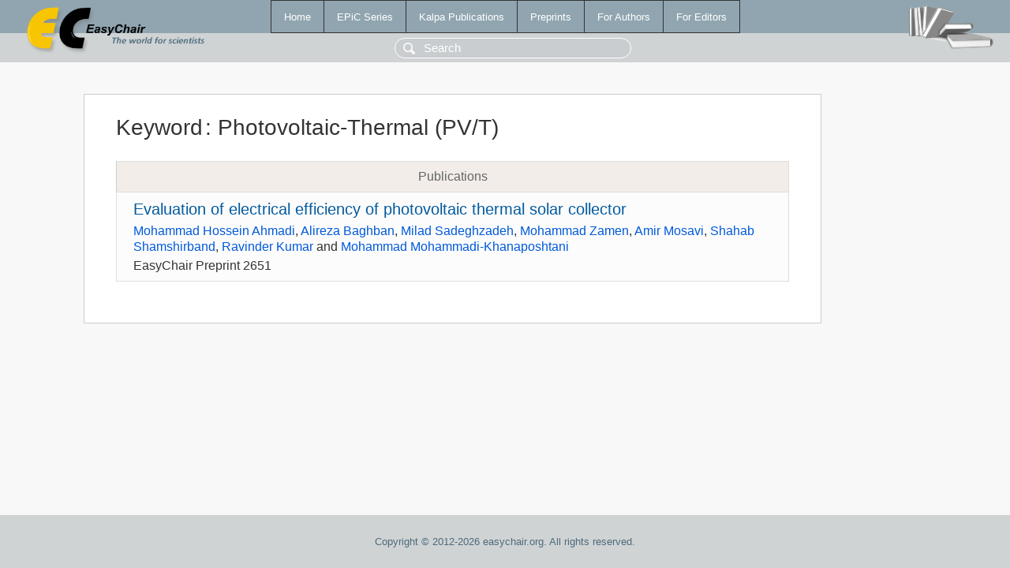

--- FILE ---
content_type: text/html; charset=UTF-8
request_url: https://login.easychair.org/publications/keyword/J9cH
body_size: 1096
content:
<!DOCTYPE html>
<html lang='en-US'><head><meta content='text/html; charset=UTF-8' http-equiv='Content-Type'/><title>Keyword: Photovoltaic-Thermal (PV/T)</title><link href='/images/favicon.ico' rel='icon' type='image/jpeg'/><link href='/css/cool.css?version=532' rel='StyleSheet' type='text/css'/><link href='/css/publications.css?version=532' rel='StyleSheet' type='text/css'/><script src='/js/easy.js?version=532'></script><script src='/publications/pubs.js?version=532'></script></head><body class="pubs"><table class="page"><tr style="height:1%"><td><div class="menu"><table class="menutable"><tr><td><a class="mainmenu" href="/publications/" id="t:HOME">Home</a></td><td><a class="mainmenu" href="/publications/EPiC" id="t:EPIC">EPiC Series</a></td><td><a class="mainmenu" href="/publications/Kalpa" id="t:KALPA">Kalpa Publications</a></td><td><a class="mainmenu" href="/publications/preprints" id="t:PREPRINTS">Preprints</a></td><td><a class="mainmenu" href="/publications/for_authors" id="t:FOR_AUTHORS">For Authors</a></td><td><a class="mainmenu" href="/publications/for_editors" id="t:FOR_EDITORS">For Editors</a></td></tr></table></div><div class="search_row"><form onsubmit="alert('Search is temporarily unavailable');return false;"><input id="search-input" name="query" placeholder="Search" type="text"/></form></div><div id="logo"><a href="/"><img class="logonew_alignment" src="/images/logoECpubs.png"/></a></div><div id="books"><img class="books_alignment" src="/images/books.png"/></div></td></tr><tr style="height:99%"><td class="ltgray"><div id="mainColumn"><table id="content_table"><tr><td style="vertical-align:top;width:99%"><div class="abstractBox"><h1>Keyword<span class="lr_margin">:</span>Photovoltaic-Thermal (PV/T)</h1><table class="epic_table top_margin"><thead><tr><th>Publications</th></tr></thead><tbody><tr><td><div class="title"><a href="/publications/preprint/L51S">Evaluation of electrical efficiency of photovoltaic thermal solar collector</a></div><div class="authors"><a href="/publications/author/jw3T">Mohammad Hossein Ahmadi</a>, <a href="/publications/author/ck2h">Alireza Baghban</a>, <a href="/publications/author/7Sqv">Milad Sadeghzadeh</a>, <a href="/publications/author/421t">Mohammad Zamen</a>, <a href="/publications/author/HjHz">Amir Mosavi</a>, <a href="/publications/author/rCW9">Shahab Shamshirband</a>, <a href="/publications/author/LtCN">Ravinder Kumar</a> and <a href="/publications/author/sgLf">Mohammad Mohammadi-Khanaposhtani</a></div><div class="volume">EasyChair Preprint 2651</div></td></tr></tbody></table></div></td></tr></table></div></td></tr><tr><td class="footer">Copyright © 2012-2026 easychair.org. All rights reserved.</td></tr></table></body></html>